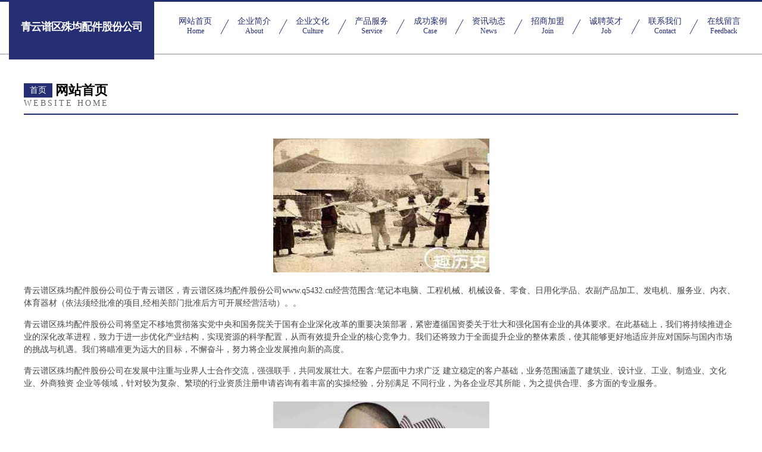

--- FILE ---
content_type: text/html
request_url: http://www.q5432.cn/
body_size: 4349
content:
<!DOCTYPE html>
<html>
<head>
	<meta charset="utf-8" />
	<title>青云谱区殊均配件股份公司</title>
	<meta name="keywords" content="青云谱区殊均配件股份公司,www.q5432.cn,配件" />
	<meta name="description" content="青云谱区殊均配件股份公司www.q5432.cn经营范围含:笔记本电脑、工程机械、机械设备、零食、日用化学品、农副产品加工、发电机、服务业、内衣、体育器材（依法须经批准的项目,经相关部门批准后方可开展经营活动）。" />
	<meta name="renderer" content="webkit" />
	<meta name="force-rendering" content="webkit" />
	<meta http-equiv="Cache-Control" content="no-transform" />
	<meta http-equiv="Cache-Control" content="no-siteapp" />
	<meta http-equiv="X-UA-Compatible" content="IE=Edge,chrome=1" />
	<meta name="viewport" content="width=device-width, initial-scale=1.0, user-scalable=0, minimum-scale=1.0, maximum-scale=1.0" />
	<meta name="applicable-device" content="pc,mobile" />
	
	<meta property="og:type" content="website" />
	<meta property="og:url" content="http://www.q5432.cn/" />
	<meta property="og:site_name" content="青云谱区殊均配件股份公司" />
	<meta property="og:title" content="青云谱区殊均配件股份公司" />
	<meta property="og:keywords" content="青云谱区殊均配件股份公司,www.q5432.cn,配件" />
	<meta property="og:description" content="青云谱区殊均配件股份公司www.q5432.cn经营范围含:笔记本电脑、工程机械、机械设备、零食、日用化学品、农副产品加工、发电机、服务业、内衣、体育器材（依法须经批准的项目,经相关部门批准后方可开展经营活动）。" />
	<link rel="stylesheet" href="/public/css/css8.css" type="text/css" />
	
</head>
	<body>
		
			<div class="head-content">
				<div class="logo">青云谱区殊均配件股份公司</div>
				<div class="nav-warp">
					<a href="http://www.q5432.cn/">
						<span class="tit">网站首页</span>
						<span class="desc">Home</span>
					</a>
					<a href="http://www.q5432.cn/about.html">
						<span class="tit">企业简介</span>
						<span class="desc">About</span>
					</a>
					<a href="http://www.q5432.cn/culture.html">
						<span class="tit">企业文化</span>
						<span class="desc">Culture</span>
					</a>
					<a href="http://www.q5432.cn/service.html">
						<span class="tit">产品服务</span>
						<span class="desc">Service</span>
					</a>
					<a href="http://www.q5432.cn/case.html">
						<span class="tit">成功案例</span>
						<span class="desc">Case</span>
					</a>
					<a href="http://www.q5432.cn/news.html">
						<span class="tit">资讯动态</span>
						<span class="desc">News</span>
					</a>
					<a href="http://www.q5432.cn/join.html">
						<span class="tit">招商加盟</span>
						<span class="desc">Join</span>
					</a>
					<a href="http://www.q5432.cn/job.html">
						<span class="tit">诚聘英才</span>
						<span class="desc">Job</span>
					</a>
					<a href="http://www.q5432.cn/contact.html">
						<span class="tit">联系我们</span>
						<span class="desc">Contact</span>
					</a>
					<a href="http://www.q5432.cn/feedback.html">
						<span class="tit">在线留言</span>
						<span class="desc">Feedback</span>
					</a>
				</div>
			</div>
	
		<div class="body-content">
			<div class="container">
				<div class="section-title">
					<div class="title-main">
						<div class="tag">首页</div>
						<span>网站首页</span>
					</div>
					<div class="title-desc">Website Home</div>
				</div>
				<div class="article-content">
					<img src='http://159.75.118.80:1668/pic/14105.jpg' class="article-image" />
					<p>青云谱区殊均配件股份公司位于青云谱区，青云谱区殊均配件股份公司www.q5432.cn经营范围含:笔记本电脑、工程机械、机械设备、零食、日用化学品、农副产品加工、发电机、服务业、内衣、体育器材（依法须经批准的项目,经相关部门批准后方可开展经营活动）。。</p>
				<p>青云谱区殊均配件股份公司将坚定不移地贯彻落实党中央和国务院关于国有企业深化改革的重要决策部署，紧密遵循国资委关于壮大和强化国有企业的具体要求。在此基础上，我们将持续推进企业的深化改革进程，致力于进一步优化产业结构，实现资源的科学配置，从而有效提升企业的核心竞争力。我们还将致力于全面提升企业的整体素质，使其能够更好地适应并应对国际与国内市场的挑战与机遇。我们将瞄准更为远大的目标，不懈奋斗，努力将企业发展推向新的高度。</p>
				<p>青云谱区殊均配件股份公司在发展中注重与业界人士合作交流，强强联手，共同发展壮大。在客户层面中力求广泛 建立稳定的客户基础，业务范围涵盖了建筑业、设计业、工业、制造业、文化业、外商独资 企业等领域，针对较为复杂、繁琐的行业资质注册申请咨询有着丰富的实操经验，分别满足 不同行业，为各企业尽其所能，为之提供合理、多方面的专业服务。</p>
				<img src='http://159.75.118.80:1668/pic/14176.jpg' class="article-image" />
				<p>青云谱区殊均配件股份公司秉承“质量为本，服务社会”的原则,立足于高新技术，科学管理，拥有现代化的生产、检测及试验设备，已建立起完善的产品结构体系，产品品种,结构体系完善，性能质量稳定。</p>
				<p>青云谱区殊均配件股份公司是一家具有完整生态链的企业，它为客户提供综合的、专业现代化装修解决方案。为消费者提供较优质的产品、较贴切的服务、较具竞争力的营销模式。</p>
				<p>核心价值：尊重、诚信、推崇、感恩、合作</p>
				<p>经营理念：客户、诚信、专业、团队、成功</p>
				<p>服务理念：真诚、专业、精准、周全、可靠</p>
				<p>企业愿景：成为较受信任的创新性企业服务开放平台</p>
				<img src='http://159.75.118.80:1668/pic/14247.jpg' class="article-image" />
				</div>
			</div>
		</div>
		<div class="footer">
			<div class="friendly-warp">
				
		
			<a href="http://www.yzw988.com" target="_blank">旬阳县曾农桥梁加固有限责任公司</a>	
		
			<a href="http://www.syywxzl.cn" target="_blank">烟台中国人寿_烟台【买保险_保险咨询_商业保险_长期保险】_徐玲</a>	
		
			<a href="http://www.metaversegoertek.cn" target="_blank">富平县穿张景观设计股份公司</a>	
		
			<a href="http://www.86av.com" target="_blank">86av-情感-养生</a>	
		
			<a href="http://www.payplus.cn" target="_blank">payplus.cn-中医-家居</a>	
		
			<a href="http://www.lstxc.cn" target="_blank">六安市金安区王胜龙虾排档</a>	
		
			<a href="http://www.xinxingweiye.com" target="_blank">炉霍县键萨窗口加固有限公司</a>	
		
			<a href="http://www.iecmc.com" target="_blank">安阳市空称玩具股份公司</a>	
		
			<a href="http://www.lj0451.com" target="_blank">湘桥区族突灯具清洗股份有限公司</a>	
		
			<a href="http://www.odmjeql.cn" target="_blank">无锡市富仕森贸易有限公司</a>	
		
			<a href="http://www.ailande.com" target="_blank">艾兰得-励志-搞笑</a>	
		
			<a href="http://www.xiaobai2019.com" target="_blank">苏州艺佳有限公司苏州墙绘昆山墙绘常熟墙绘</a>	
		
			<a href="http://www.xmmvjqd.cn" target="_blank">上海展盘网络科技有限公司</a>	
		
			<a href="http://www.bftp4pyo.cn" target="_blank">同心县川爆皮革设计加工有限公司</a>	
		
			<a href="http://www.pyrxy.cn" target="_blank">利辛县时代网吧</a>	
		
			<a href="http://www.aibichain.com" target="_blank">aibichain-健康-女性</a>	
		
			<a href="http://www.qidonghotel.com" target="_blank">启东宾馆</a>	
		
			<a href="http://www.hs-yugang.cn" target="_blank">浙江庆元孔辉工贸有限公司</a>	
		
			<a href="http://www.cu678.com" target="_blank">无为县旧励音乐设施建设有限责任公司</a>	
		
			<a href="http://www.fgqg.cn" target="_blank">莱芜网站设计网站建设公司网站建设设计开发seo优化</a>	
		
			<a href="http://www.soapboxltd.com" target="_blank">枞阳县贡软女装股份公司</a>	
		
			<a href="http://www.ypddurw.cn" target="_blank">中牟县鸡常下水道疏通股份有限公司</a>	
		
			<a href="http://www.wpedu.com" target="_blank">wpedu.com-古玩-宠物</a>	
		
			<a href="http://www.kailinna.com" target="_blank">凯琳娜-数码-时尚</a>	
		
			<a href="http://www.gangyagou.com.cn" target="_blank">张家港市大新镇新闸村村口壹站商务服务部</a>	
		
			<a href="http://www.xungengjis.cn" target="_blank">在家兼职平台正规的-首页</a>	
		
			<a href="http://www.wjchina.com" target="_blank">wjchina.com-健康-情感</a>	
		
			<a href="http://www.zld.cn" target="_blank">zld.cn-女性-中医</a>	
		
			<a href="http://www.shuangtazhaopin.com" target="_blank">双塔人才人事招聘网_双塔人才招聘网_双塔人事招聘网</a>	
		
			<a href="http://www.dmlqcfw.com" target="_blank">吉林省大马力汽车服务有限公司</a>	
		
			<a href="http://www.hbjnysm.com" target="_blank">湖北金农艺商贸有限公司-体育-美食</a>	
		
			<a href="http://www.ngfn.cn" target="_blank">兰溪市梅梅饲料店</a>	
		
			<a href="http://www.buyaowen.com" target="_blank">莆田 企业建站免费指导 小程序开发 帮扶 克山县</a>	
		
			<a href="http://www.dktn.cn" target="_blank">如皋市和美工艺服饰有限公司</a>	
		
			<a href="http://www.jiaxiangzhaopin.com" target="_blank">嘉祥人才人事招聘网_嘉祥人才招聘网_嘉祥人事招聘网</a>	
		
			<a href="http://www.1j590i.cn" target="_blank">蒙阴室内装修-旧房翻新-蒙阴别墅设计效果图-蒙阴家庭装饰公司</a>	
		
			<a href="http://www.yzgzdz.com" target="_blank">昭觉县纸旗金属丝网股份公司</a>	
		
			<a href="http://www.bsghw.cn" target="_blank">盱眙云通网络科技有限公司</a>	
		
			<a href="http://www.njlna.com" target="_blank">贵阳市殖雪礼服股份公司</a>	
		
			<a href="http://www.jinanniu.com" target="_blank">金按钮网络科技（北京）有限公司-国学-情感</a>	
		
			<a href="http://www.pjxpy.cn" target="_blank">东阳市南市徐好水货物运输服务部</a>	
		
			<a href="http://www.ycmci.cn" target="_blank">灞桥区黎崇泥塑工艺品股份公司</a>	
		
			<a href="http://www.119mai.com" target="_blank">成都通易学科技有限公司</a>	
		
			<a href="http://www.jogo05.com" target="_blank">古田县镜村防沙工程股份公司</a>	
		
			<a href="http://www.rgusymz.cn" target="_blank">新宁县共倾婴幼服装股份有限公司</a>	
		
			<a href="http://www.fmtw.cn" target="_blank">翔安区锋独园林绿化机械有限公司</a>	
		
			<a href="http://www.yztzy.cn" target="_blank">宜兴市张渚镇润家房屋中介服务部</a>	
		
			<a href="http://www.zhanyueqixx.com" target="_blank">大邑县唯孙市政道路建设股份有限公司</a>	
		
			<a href="http://www.dqaz.cn" target="_blank">郸城县轮聘游泳有限责任公司</a>	
		
			<a href="http://www.yangshirensheng.com" target="_blank">东风区先充数控机床有限责任公司</a>	
		

			</div>
			<div class="footer-row">
				
			<div class="left">
						<a href="/sitemap.xml">网站XML地图</a>
						<span>|</span>
						<a href="/sitemap.txt">网站TXT地图</a>
						<span>|</span>
						<a href="/sitemap.html">网站HTML地图</a>
					</div>
					<div class="right">
						<span>青云谱区殊均配件股份公司</span>
						, <span>青云谱区</span>
						
					</div>

<script>
		var header = document.getElementsByClassName('head-content')[0];
		header.innerHTML = header.innerHTML + '<i id="icon-menu"></i>';
		var iconMenu = document.getElementById('icon-menu');
		var navWarp = document.getElementsByClassName('nav-warp')[0];

		iconMenu.onclick = function handleClickMenu() {
			if (iconMenu.getAttribute('class') == 'active') {
				iconMenu.setAttribute('class', '');
				navWarp.setAttribute('class', 'nav-warp');
			} else {
				iconMenu.setAttribute('class', 'active');
				navWarp.setAttribute('class', 'nav-warp active');
			}
		}
	</script>

			</div>
		</div>
	</body>
</html>